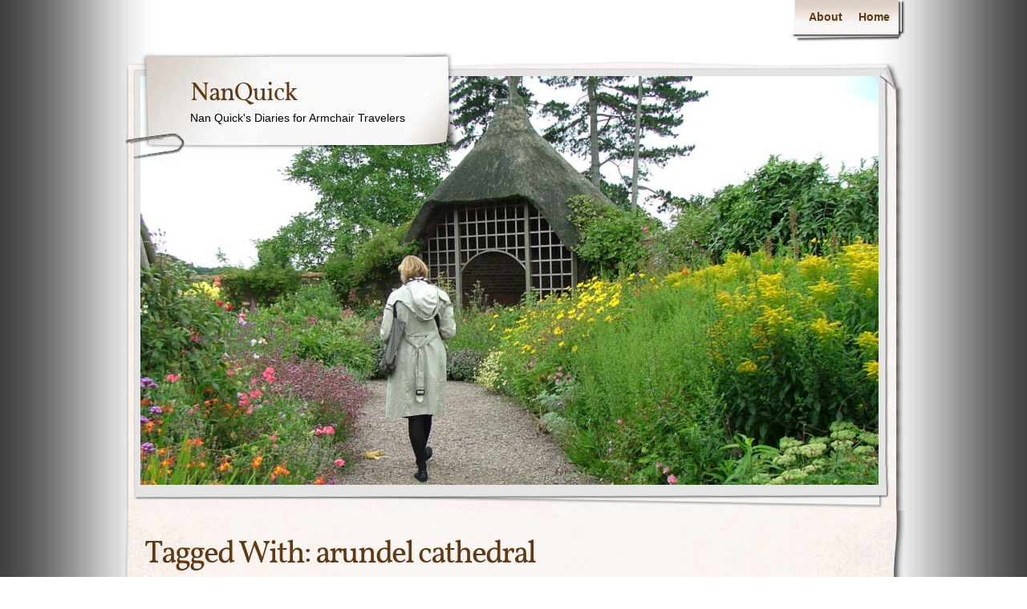

--- FILE ---
content_type: text/html; charset=UTF-8
request_url: https://nanquick.com/tag/arundel-cathedral/
body_size: 9823
content:
<!DOCTYPE html>
<html lang="en-US">
<head>
    <meta charset="UTF-8" />
    <title>arundel cathedral | NanQuick</title>
    <meta name="author" content="Designed by Contexture International | http://www.contextureintl.com" />
	<meta name="iconpath" id="iconpath" content="https://nanquick.com/wp-content/themes/adventure-journal/images/bh" />
    <link rel="profile" href="http://gmpg.org/xfn/11" />
    <link rel="pingback" href="https://nanquick.com/xmlrpc.php" />
    <meta name='robots' content='max-image-preview:large' />
	<style>img:is([sizes="auto" i], [sizes^="auto," i]) { contain-intrinsic-size: 3000px 1500px }</style>
	<link rel='dns-prefetch' href='//fonts.googleapis.com' />
<link rel="alternate" type="application/rss+xml" title="NanQuick &raquo; Feed" href="https://nanquick.com/feed/" />
<link rel="alternate" type="application/rss+xml" title="NanQuick &raquo; Comments Feed" href="https://nanquick.com/comments/feed/" />
<link rel="alternate" type="application/rss+xml" title="NanQuick &raquo; arundel cathedral Tag Feed" href="https://nanquick.com/tag/arundel-cathedral/feed/" />
<script type="text/javascript">
/* <![CDATA[ */
window._wpemojiSettings = {"baseUrl":"https:\/\/s.w.org\/images\/core\/emoji\/16.0.1\/72x72\/","ext":".png","svgUrl":"https:\/\/s.w.org\/images\/core\/emoji\/16.0.1\/svg\/","svgExt":".svg","source":{"concatemoji":"https:\/\/nanquick.com\/wp-includes\/js\/wp-emoji-release.min.js?ver=6.8.3"}};
/*! This file is auto-generated */
!function(s,n){var o,i,e;function c(e){try{var t={supportTests:e,timestamp:(new Date).valueOf()};sessionStorage.setItem(o,JSON.stringify(t))}catch(e){}}function p(e,t,n){e.clearRect(0,0,e.canvas.width,e.canvas.height),e.fillText(t,0,0);var t=new Uint32Array(e.getImageData(0,0,e.canvas.width,e.canvas.height).data),a=(e.clearRect(0,0,e.canvas.width,e.canvas.height),e.fillText(n,0,0),new Uint32Array(e.getImageData(0,0,e.canvas.width,e.canvas.height).data));return t.every(function(e,t){return e===a[t]})}function u(e,t){e.clearRect(0,0,e.canvas.width,e.canvas.height),e.fillText(t,0,0);for(var n=e.getImageData(16,16,1,1),a=0;a<n.data.length;a++)if(0!==n.data[a])return!1;return!0}function f(e,t,n,a){switch(t){case"flag":return n(e,"\ud83c\udff3\ufe0f\u200d\u26a7\ufe0f","\ud83c\udff3\ufe0f\u200b\u26a7\ufe0f")?!1:!n(e,"\ud83c\udde8\ud83c\uddf6","\ud83c\udde8\u200b\ud83c\uddf6")&&!n(e,"\ud83c\udff4\udb40\udc67\udb40\udc62\udb40\udc65\udb40\udc6e\udb40\udc67\udb40\udc7f","\ud83c\udff4\u200b\udb40\udc67\u200b\udb40\udc62\u200b\udb40\udc65\u200b\udb40\udc6e\u200b\udb40\udc67\u200b\udb40\udc7f");case"emoji":return!a(e,"\ud83e\udedf")}return!1}function g(e,t,n,a){var r="undefined"!=typeof WorkerGlobalScope&&self instanceof WorkerGlobalScope?new OffscreenCanvas(300,150):s.createElement("canvas"),o=r.getContext("2d",{willReadFrequently:!0}),i=(o.textBaseline="top",o.font="600 32px Arial",{});return e.forEach(function(e){i[e]=t(o,e,n,a)}),i}function t(e){var t=s.createElement("script");t.src=e,t.defer=!0,s.head.appendChild(t)}"undefined"!=typeof Promise&&(o="wpEmojiSettingsSupports",i=["flag","emoji"],n.supports={everything:!0,everythingExceptFlag:!0},e=new Promise(function(e){s.addEventListener("DOMContentLoaded",e,{once:!0})}),new Promise(function(t){var n=function(){try{var e=JSON.parse(sessionStorage.getItem(o));if("object"==typeof e&&"number"==typeof e.timestamp&&(new Date).valueOf()<e.timestamp+604800&&"object"==typeof e.supportTests)return e.supportTests}catch(e){}return null}();if(!n){if("undefined"!=typeof Worker&&"undefined"!=typeof OffscreenCanvas&&"undefined"!=typeof URL&&URL.createObjectURL&&"undefined"!=typeof Blob)try{var e="postMessage("+g.toString()+"("+[JSON.stringify(i),f.toString(),p.toString(),u.toString()].join(",")+"));",a=new Blob([e],{type:"text/javascript"}),r=new Worker(URL.createObjectURL(a),{name:"wpTestEmojiSupports"});return void(r.onmessage=function(e){c(n=e.data),r.terminate(),t(n)})}catch(e){}c(n=g(i,f,p,u))}t(n)}).then(function(e){for(var t in e)n.supports[t]=e[t],n.supports.everything=n.supports.everything&&n.supports[t],"flag"!==t&&(n.supports.everythingExceptFlag=n.supports.everythingExceptFlag&&n.supports[t]);n.supports.everythingExceptFlag=n.supports.everythingExceptFlag&&!n.supports.flag,n.DOMReady=!1,n.readyCallback=function(){n.DOMReady=!0}}).then(function(){return e}).then(function(){var e;n.supports.everything||(n.readyCallback(),(e=n.source||{}).concatemoji?t(e.concatemoji):e.wpemoji&&e.twemoji&&(t(e.twemoji),t(e.wpemoji)))}))}((window,document),window._wpemojiSettings);
/* ]]> */
</script>
<link rel='stylesheet' id='pt-cv-public-style-css' href='https://nanquick.com/wp-content/plugins/content-views-query-and-display-post-page/public/assets/css/cv.css?ver=4.2' type='text/css' media='all' />
<style id='wp-emoji-styles-inline-css' type='text/css'>

	img.wp-smiley, img.emoji {
		display: inline !important;
		border: none !important;
		box-shadow: none !important;
		height: 1em !important;
		width: 1em !important;
		margin: 0 0.07em !important;
		vertical-align: -0.1em !important;
		background: none !important;
		padding: 0 !important;
	}
</style>
<link rel='stylesheet' id='wp-block-library-css' href='https://nanquick.com/wp-includes/css/dist/block-library/style.min.css?ver=6.8.3' type='text/css' media='all' />
<style id='classic-theme-styles-inline-css' type='text/css'>
/*! This file is auto-generated */
.wp-block-button__link{color:#fff;background-color:#32373c;border-radius:9999px;box-shadow:none;text-decoration:none;padding:calc(.667em + 2px) calc(1.333em + 2px);font-size:1.125em}.wp-block-file__button{background:#32373c;color:#fff;text-decoration:none}
</style>
<style id='global-styles-inline-css' type='text/css'>
:root{--wp--preset--aspect-ratio--square: 1;--wp--preset--aspect-ratio--4-3: 4/3;--wp--preset--aspect-ratio--3-4: 3/4;--wp--preset--aspect-ratio--3-2: 3/2;--wp--preset--aspect-ratio--2-3: 2/3;--wp--preset--aspect-ratio--16-9: 16/9;--wp--preset--aspect-ratio--9-16: 9/16;--wp--preset--color--black: #000000;--wp--preset--color--cyan-bluish-gray: #abb8c3;--wp--preset--color--white: #ffffff;--wp--preset--color--pale-pink: #f78da7;--wp--preset--color--vivid-red: #cf2e2e;--wp--preset--color--luminous-vivid-orange: #ff6900;--wp--preset--color--luminous-vivid-amber: #fcb900;--wp--preset--color--light-green-cyan: #7bdcb5;--wp--preset--color--vivid-green-cyan: #00d084;--wp--preset--color--pale-cyan-blue: #8ed1fc;--wp--preset--color--vivid-cyan-blue: #0693e3;--wp--preset--color--vivid-purple: #9b51e0;--wp--preset--gradient--vivid-cyan-blue-to-vivid-purple: linear-gradient(135deg,rgba(6,147,227,1) 0%,rgb(155,81,224) 100%);--wp--preset--gradient--light-green-cyan-to-vivid-green-cyan: linear-gradient(135deg,rgb(122,220,180) 0%,rgb(0,208,130) 100%);--wp--preset--gradient--luminous-vivid-amber-to-luminous-vivid-orange: linear-gradient(135deg,rgba(252,185,0,1) 0%,rgba(255,105,0,1) 100%);--wp--preset--gradient--luminous-vivid-orange-to-vivid-red: linear-gradient(135deg,rgba(255,105,0,1) 0%,rgb(207,46,46) 100%);--wp--preset--gradient--very-light-gray-to-cyan-bluish-gray: linear-gradient(135deg,rgb(238,238,238) 0%,rgb(169,184,195) 100%);--wp--preset--gradient--cool-to-warm-spectrum: linear-gradient(135deg,rgb(74,234,220) 0%,rgb(151,120,209) 20%,rgb(207,42,186) 40%,rgb(238,44,130) 60%,rgb(251,105,98) 80%,rgb(254,248,76) 100%);--wp--preset--gradient--blush-light-purple: linear-gradient(135deg,rgb(255,206,236) 0%,rgb(152,150,240) 100%);--wp--preset--gradient--blush-bordeaux: linear-gradient(135deg,rgb(254,205,165) 0%,rgb(254,45,45) 50%,rgb(107,0,62) 100%);--wp--preset--gradient--luminous-dusk: linear-gradient(135deg,rgb(255,203,112) 0%,rgb(199,81,192) 50%,rgb(65,88,208) 100%);--wp--preset--gradient--pale-ocean: linear-gradient(135deg,rgb(255,245,203) 0%,rgb(182,227,212) 50%,rgb(51,167,181) 100%);--wp--preset--gradient--electric-grass: linear-gradient(135deg,rgb(202,248,128) 0%,rgb(113,206,126) 100%);--wp--preset--gradient--midnight: linear-gradient(135deg,rgb(2,3,129) 0%,rgb(40,116,252) 100%);--wp--preset--font-size--small: 13px;--wp--preset--font-size--medium: 20px;--wp--preset--font-size--large: 36px;--wp--preset--font-size--x-large: 42px;--wp--preset--spacing--20: 0.44rem;--wp--preset--spacing--30: 0.67rem;--wp--preset--spacing--40: 1rem;--wp--preset--spacing--50: 1.5rem;--wp--preset--spacing--60: 2.25rem;--wp--preset--spacing--70: 3.38rem;--wp--preset--spacing--80: 5.06rem;--wp--preset--shadow--natural: 6px 6px 9px rgba(0, 0, 0, 0.2);--wp--preset--shadow--deep: 12px 12px 50px rgba(0, 0, 0, 0.4);--wp--preset--shadow--sharp: 6px 6px 0px rgba(0, 0, 0, 0.2);--wp--preset--shadow--outlined: 6px 6px 0px -3px rgba(255, 255, 255, 1), 6px 6px rgba(0, 0, 0, 1);--wp--preset--shadow--crisp: 6px 6px 0px rgba(0, 0, 0, 1);}:where(.is-layout-flex){gap: 0.5em;}:where(.is-layout-grid){gap: 0.5em;}body .is-layout-flex{display: flex;}.is-layout-flex{flex-wrap: wrap;align-items: center;}.is-layout-flex > :is(*, div){margin: 0;}body .is-layout-grid{display: grid;}.is-layout-grid > :is(*, div){margin: 0;}:where(.wp-block-columns.is-layout-flex){gap: 2em;}:where(.wp-block-columns.is-layout-grid){gap: 2em;}:where(.wp-block-post-template.is-layout-flex){gap: 1.25em;}:where(.wp-block-post-template.is-layout-grid){gap: 1.25em;}.has-black-color{color: var(--wp--preset--color--black) !important;}.has-cyan-bluish-gray-color{color: var(--wp--preset--color--cyan-bluish-gray) !important;}.has-white-color{color: var(--wp--preset--color--white) !important;}.has-pale-pink-color{color: var(--wp--preset--color--pale-pink) !important;}.has-vivid-red-color{color: var(--wp--preset--color--vivid-red) !important;}.has-luminous-vivid-orange-color{color: var(--wp--preset--color--luminous-vivid-orange) !important;}.has-luminous-vivid-amber-color{color: var(--wp--preset--color--luminous-vivid-amber) !important;}.has-light-green-cyan-color{color: var(--wp--preset--color--light-green-cyan) !important;}.has-vivid-green-cyan-color{color: var(--wp--preset--color--vivid-green-cyan) !important;}.has-pale-cyan-blue-color{color: var(--wp--preset--color--pale-cyan-blue) !important;}.has-vivid-cyan-blue-color{color: var(--wp--preset--color--vivid-cyan-blue) !important;}.has-vivid-purple-color{color: var(--wp--preset--color--vivid-purple) !important;}.has-black-background-color{background-color: var(--wp--preset--color--black) !important;}.has-cyan-bluish-gray-background-color{background-color: var(--wp--preset--color--cyan-bluish-gray) !important;}.has-white-background-color{background-color: var(--wp--preset--color--white) !important;}.has-pale-pink-background-color{background-color: var(--wp--preset--color--pale-pink) !important;}.has-vivid-red-background-color{background-color: var(--wp--preset--color--vivid-red) !important;}.has-luminous-vivid-orange-background-color{background-color: var(--wp--preset--color--luminous-vivid-orange) !important;}.has-luminous-vivid-amber-background-color{background-color: var(--wp--preset--color--luminous-vivid-amber) !important;}.has-light-green-cyan-background-color{background-color: var(--wp--preset--color--light-green-cyan) !important;}.has-vivid-green-cyan-background-color{background-color: var(--wp--preset--color--vivid-green-cyan) !important;}.has-pale-cyan-blue-background-color{background-color: var(--wp--preset--color--pale-cyan-blue) !important;}.has-vivid-cyan-blue-background-color{background-color: var(--wp--preset--color--vivid-cyan-blue) !important;}.has-vivid-purple-background-color{background-color: var(--wp--preset--color--vivid-purple) !important;}.has-black-border-color{border-color: var(--wp--preset--color--black) !important;}.has-cyan-bluish-gray-border-color{border-color: var(--wp--preset--color--cyan-bluish-gray) !important;}.has-white-border-color{border-color: var(--wp--preset--color--white) !important;}.has-pale-pink-border-color{border-color: var(--wp--preset--color--pale-pink) !important;}.has-vivid-red-border-color{border-color: var(--wp--preset--color--vivid-red) !important;}.has-luminous-vivid-orange-border-color{border-color: var(--wp--preset--color--luminous-vivid-orange) !important;}.has-luminous-vivid-amber-border-color{border-color: var(--wp--preset--color--luminous-vivid-amber) !important;}.has-light-green-cyan-border-color{border-color: var(--wp--preset--color--light-green-cyan) !important;}.has-vivid-green-cyan-border-color{border-color: var(--wp--preset--color--vivid-green-cyan) !important;}.has-pale-cyan-blue-border-color{border-color: var(--wp--preset--color--pale-cyan-blue) !important;}.has-vivid-cyan-blue-border-color{border-color: var(--wp--preset--color--vivid-cyan-blue) !important;}.has-vivid-purple-border-color{border-color: var(--wp--preset--color--vivid-purple) !important;}.has-vivid-cyan-blue-to-vivid-purple-gradient-background{background: var(--wp--preset--gradient--vivid-cyan-blue-to-vivid-purple) !important;}.has-light-green-cyan-to-vivid-green-cyan-gradient-background{background: var(--wp--preset--gradient--light-green-cyan-to-vivid-green-cyan) !important;}.has-luminous-vivid-amber-to-luminous-vivid-orange-gradient-background{background: var(--wp--preset--gradient--luminous-vivid-amber-to-luminous-vivid-orange) !important;}.has-luminous-vivid-orange-to-vivid-red-gradient-background{background: var(--wp--preset--gradient--luminous-vivid-orange-to-vivid-red) !important;}.has-very-light-gray-to-cyan-bluish-gray-gradient-background{background: var(--wp--preset--gradient--very-light-gray-to-cyan-bluish-gray) !important;}.has-cool-to-warm-spectrum-gradient-background{background: var(--wp--preset--gradient--cool-to-warm-spectrum) !important;}.has-blush-light-purple-gradient-background{background: var(--wp--preset--gradient--blush-light-purple) !important;}.has-blush-bordeaux-gradient-background{background: var(--wp--preset--gradient--blush-bordeaux) !important;}.has-luminous-dusk-gradient-background{background: var(--wp--preset--gradient--luminous-dusk) !important;}.has-pale-ocean-gradient-background{background: var(--wp--preset--gradient--pale-ocean) !important;}.has-electric-grass-gradient-background{background: var(--wp--preset--gradient--electric-grass) !important;}.has-midnight-gradient-background{background: var(--wp--preset--gradient--midnight) !important;}.has-small-font-size{font-size: var(--wp--preset--font-size--small) !important;}.has-medium-font-size{font-size: var(--wp--preset--font-size--medium) !important;}.has-large-font-size{font-size: var(--wp--preset--font-size--large) !important;}.has-x-large-font-size{font-size: var(--wp--preset--font-size--x-large) !important;}
:where(.wp-block-post-template.is-layout-flex){gap: 1.25em;}:where(.wp-block-post-template.is-layout-grid){gap: 1.25em;}
:where(.wp-block-columns.is-layout-flex){gap: 2em;}:where(.wp-block-columns.is-layout-grid){gap: 2em;}
:root :where(.wp-block-pullquote){font-size: 1.5em;line-height: 1.6;}
</style>
<link rel='stylesheet' id='wp-show-posts-css' href='https://nanquick.com/wp-content/plugins/wp-show-posts/css/wp-show-posts-min.css?ver=1.1.6' type='text/css' media='all' />
<link rel='stylesheet' id='mm-compiled-options-mobmenu-css' href='https://nanquick.com/wp-content/uploads/dynamic-mobmenu.css?ver=2.8.8-864' type='text/css' media='all' />
<link rel='stylesheet' id='mm-google-webfont-dosis-css' href='//fonts.googleapis.com/css?family=Dosis%3Ainherit%2C400&#038;subset=latin%2Clatin-ext&#038;ver=6.8.3' type='text/css' media='all' />
<link rel='stylesheet' id='cssmobmenu-icons-css' href='https://nanquick.com/wp-content/plugins/mobile-menu/includes/css/mobmenu-icons.css?ver=6.8.3' type='text/css' media='all' />
<link rel='stylesheet' id='cssmobmenu-css' href='https://nanquick.com/wp-content/plugins/mobile-menu/includes/css/mobmenu.css?ver=2.8.8' type='text/css' media='all' />
<link rel='stylesheet' id='theme-css' href='https://nanquick.com/wp-content/themes/adventure-journal/style.css?ver=6.8.3' type='text/css' media='all' />
<!--[if lt IE 9]>
<link rel='stylesheet' id='style-ie-css' href='https://nanquick.com/wp-content/themes/adventure-journal/style-ie.css?ver=6.8.3' type='text/css' media='all' />
<![endif]-->
<script type="text/javascript" src="https://nanquick.com/wp-includes/js/jquery/jquery.min.js?ver=3.7.1" id="jquery-core-js"></script>
<script type="text/javascript" src="https://nanquick.com/wp-includes/js/jquery/jquery-migrate.min.js?ver=3.4.1" id="jquery-migrate-js"></script>
<script type="text/javascript" src="https://nanquick.com/wp-content/plugins/mobile-menu/includes/js/mobmenu.js?ver=2.8.8" id="mobmenujs-js"></script>
<script type="text/javascript" src="https://nanquick.com/wp-content/themes/adventure-journal/aj.js?ver=6.8.3" id="aj-js"></script>
<script type="text/javascript" src="https://nanquick.com/wp-content/themes/adventure-journal/bh.js?ver=6.8.3" id="bh-js"></script>
<link rel="https://api.w.org/" href="https://nanquick.com/wp-json/" /><link rel="alternate" title="JSON" type="application/json" href="https://nanquick.com/wp-json/wp/v2/tags/65" /><link rel="EditURI" type="application/rsd+xml" title="RSD" href="https://nanquick.com/xmlrpc.php?rsd" />
<meta name="generator" content="WordPress 6.8.3" />
<style type="text/css">.recentcomments a{display:inline !important;padding:0 !important;margin:0 !important;}</style><style type="text/css" id="custom-background-css">
body.custom-background { background-image: url("https://nanquick.com/wp-content/uploads/2018/10/mp-background-shading.png"); background-position: center center; background-size: auto; background-repeat: repeat; background-attachment: scroll; }
</style>
			<style type="text/css" id="wp-custom-css">
			.gallery img { margin-left:auto; margin-right:auto; margin-bottom:6px; border:none !important;height:auto; overflow:auto; }

.wp-post-image {
    display: none !important;
}		</style>
		
<meta name="viewport" content="width=device-width, user-scalable=yes, initial-scale=1.0, minimum-scale=0.1, maximum-scale=10.0">
</head>
<body class="archive tag tag-arundel-cathedral tag-65 custom-background wp-theme-adventure-journal mob-menu-slideout-over">
<div id="browser-helper">
    <div id="bh-bg">
        <table id="bh-notice" cellspacing="0" cellpadding="0" border="0">
            <tr>
                <td id="bh-icon-td" rowspan="3">
                    <img id="bh-icon" src="https://s.wordpress.org/images/browsers/ie.png" alt="browser icon" width="87"/>
                </td>
                <td id="bh-copy">
                    <div id="bh-warning">You are using an insecure version of <span id="bh-browsername">your web browser</span>. Please update your browser!</div>
                    <div id="bh-explain">Using an outdated browser makes your computer unsafe. For a safer, faster, more enjoyable user experience, please update your browser today or try a newer browser.</div>
                    <div id="bh-links">
                        <a id="bh-update" href="#">Update Your Browser</a> | <a href="http://www.google.com/chrome/">Try Something New</a> | <a href="#" id="bh-hide">Hide This Warning</a>
                    </div>
                </td>
            </tr>
        </table>
    </div>
    <div id="bh-shadow"></div>
</div>
    <div id="ancestor-5593" class="siteframe page-siteframe ">
        <div id="container">
          <div id="container2">
            <div class="nav-horz nav-main" id="menu">
              <div class="nav-main-left">
                <div class="nav-main-right">
                    <div class="menu"><ul>
<li class="page_item page-item-8"><a href="https://nanquick.com/about/">About</a></li>
<li class="page_item page-item-7454"><a href="https://nanquick.com/">Home</a></li>
</ul></div>
                </div>
              </div>
              <div class="nav-main-bottom"></div>
            </div>
            <div class="clear"></div>
            <!-- end header -->
      <div id="header"><div id="header2"><div id="header3"><div id="header4">
            		<div id="logo">
	  <div id="logo-2">
		<div id="logo-3">
		  <table><tr><td>
                            <div id="site-title"><a href="https://nanquick.com/" title="NanQuick" rel="home">
				  NanQuick				  </a></div>
				<div id="site-description">Nan Quick&#039;s Diaries for Armchair Travelers</div>          </td></tr></table>
		</div>
	  </div>
	</div>
	              <div id="banner">
                                        <img src="https://nanquick.com/wp-content/uploads/2020/03/cropped-NanAug2013EnglishGarden-scaled-1.jpg" width="920" height="510" alt="" />
                
              </div>
      </div></div></div></div>
<div class="content"  id="col-1">
  <div id="col-main" style="">
    <div id="main-content" >
        <!-- BEGIN Main Content-->
        <h1 class="page-title">Tagged With: <span>arundel cathedral</span></h1>

        




			<div id="post-5593" class="post-5593 post type-post status-publish format-standard has-post-thumbnail hentry category-uncategorized tag-amanda-hutchinson tag-anne-guy-garden-designs tag-arundel-castle tag-arundel-cathedral tag-beatrix-farrand tag-berkshire-hills tag-boboli-gardens tag-borde-hill tag-calder tag-charleston-east-sussex tag-chelsea-flower-show tag-clive-bell tag-cloister-garden tag-collector-earls-garden tag-cosimo-de-medici tag-derek-jarman tag-drunken-hedge tag-duchess-of-norfolk tag-duke-of-norfolk tag-duncan-grant tag-dungeness tag-earl-of-arundel tag-edith-wharton tag-elegant-garden-furniture tag-fletcher-steele tag-florence tag-garden-art tag-garden-deity tag-garden-fountains tag-garden-gnomes tag-garden-ornaments tag-garden-planters tag-garden-pots tag-garden-sculpture tag-garden-statues tag-genius-loci tag-godinton-house tag-hidcote tag-historic-houses-association tag-insect-hotel tag-isabel-bannerman tag-italian-garden tag-italian-renaissance tag-john-d-rockefeller tag-julian-bannerman tag-kiftsgate-court tag-kiftsgate-court-gardens tag-kykuit tag-leonard-woolf tag-lorenzo-arm-chair tag-lorenzo-love-seat tag-mabel-choate tag-medici tag-medieval-garden tag-monks-house-east-sussex tag-mythical-symbols tag-nan-quick tag-naumkeag tag-nelson-rockefeller tag-nymans-gardens tag-oak-lawn tag-oceanus-fountain tag-ogden-codman-jr tag-omega-workshop tag-packwood-house tag-pashley-manor tag-pride-of-madiera tag-prospect-cottage tag-quentin-bell tag-roger-fry tag-rometta tag-rose-garden tag-simon-allison tag-steve-parry tag-stumpery tag-sunken-garden tag-the-afternoon-garden tag-the-blue-steps tag-the-garden-of-england tag-the-mount tag-tiara-chair tag-tree-echium tag-tuscany tag-vanessa-bell tag-villa-deste-tivoli tag-villa-di-castello tag-virginia-woolf tag-walled-garden tag-water-garden tag-west-sussex">
                                        			<h2 class="entry-title"><a href="https://nanquick.com/2015/04/24/an-idiosyncratic-survey-of-sculpture-in-gardens-of-the-western-world-5/" title="Permalink to An Idiosyncratic Survey of Sculpture, in Gardens of the Western World" rel="bookmark">An Idiosyncratic Survey of Sculpture, in Gardens of the Western World</a></h2>
                        			<div class="entry-meta">
				<span class="meta-prep meta-prep-author">Posted on</span> <a href="https://nanquick.com/2015/04/24/an-idiosyncratic-survey-of-sculpture-in-gardens-of-the-western-world-5/" title="7:15 pm" rel="bookmark"><span class="entry-date">April 24, 2015</span></a> <span class="meta-sep">by</span> <span class="author vcard"><a class="url fn n" href="https://nanquick.com/author/nanquick/" title="View all posts by Nan Quick">Nan Quick</a></span>			</div><!-- .entry-meta -->

				<div class="entry-summary">
				<p>APRIL, 2015 As we create our gardens, we often find that the presence of plant material alone cannot satisfy our aesthetic sensibilities, and so we begin the often perplexing quest for objects to use as decoration for our little Edens. Sometimes, our beds of well-tended plants seem incomplete and in need of punctuation. The dedicated &hellip; <a class="read-excerpt" href="https://nanquick.com/2015/04/24/an-idiosyncratic-survey-of-sculpture-in-gardens-of-the-western-world-5/">Continue reading <span class="meta-nav">&raquo;</span></a></p>
			</div><!-- .entry-summary -->
	
			<div class="entry-utility">
									<span class="cat-links">
						<span class="entry-utility-prep entry-utility-prep-cat-links">Categories: </span> <a href="https://nanquick.com/category/uncategorized/" rel="category tag">Uncategorized</a>					</span>
					<span class="meta-sep">|</span>
													<span class="tag-links">
						<span class="entry-utility-prep entry-utility-prep-tag-links">Tags:</span> <a href="https://nanquick.com/tag/amanda-hutchinson/" rel="tag">amanda hutchinson</a>, <a href="https://nanquick.com/tag/anne-guy-garden-designs/" rel="tag">anne guy garden designs</a>, <a href="https://nanquick.com/tag/arundel-castle/" rel="tag">arundel castle</a>, <a href="https://nanquick.com/tag/arundel-cathedral/" rel="tag">arundel cathedral</a>, <a href="https://nanquick.com/tag/beatrix-farrand/" rel="tag">Beatrix Farrand</a>, <a href="https://nanquick.com/tag/berkshire-hills/" rel="tag">Berkshire Hills</a>, <a href="https://nanquick.com/tag/boboli-gardens/" rel="tag">boboli gardens</a>, <a href="https://nanquick.com/tag/borde-hill/" rel="tag">borde hill</a>, <a href="https://nanquick.com/tag/calder/" rel="tag">calder</a>, <a href="https://nanquick.com/tag/charleston-east-sussex/" rel="tag">charleston east sussex</a>, <a href="https://nanquick.com/tag/chelsea-flower-show/" rel="tag">Chelsea Flower Show</a>, <a href="https://nanquick.com/tag/clive-bell/" rel="tag">clive bell</a>, <a href="https://nanquick.com/tag/cloister-garden/" rel="tag">cloister garden</a>, <a href="https://nanquick.com/tag/collector-earls-garden/" rel="tag">collector earls garden</a>, <a href="https://nanquick.com/tag/cosimo-de-medici/" rel="tag">cosimo de medici</a>, <a href="https://nanquick.com/tag/derek-jarman/" rel="tag">derek jarman</a>, <a href="https://nanquick.com/tag/drunken-hedge/" rel="tag">drunken hedge</a>, <a href="https://nanquick.com/tag/duchess-of-norfolk/" rel="tag">duchess of norfolk</a>, <a href="https://nanquick.com/tag/duke-of-norfolk/" rel="tag">duke of norfolk</a>, <a href="https://nanquick.com/tag/duncan-grant/" rel="tag">duncan grant</a>, <a href="https://nanquick.com/tag/dungeness/" rel="tag">dungeness</a>, <a href="https://nanquick.com/tag/earl-of-arundel/" rel="tag">earl of arundel</a>, <a href="https://nanquick.com/tag/edith-wharton/" rel="tag">Edith Wharton</a>, <a href="https://nanquick.com/tag/elegant-garden-furniture/" rel="tag">elegant garden furniture</a>, <a href="https://nanquick.com/tag/fletcher-steele/" rel="tag">Fletcher Steele</a>, <a href="https://nanquick.com/tag/florence/" rel="tag">Florence</a>, <a href="https://nanquick.com/tag/garden-art/" rel="tag">garden art</a>, <a href="https://nanquick.com/tag/garden-deity/" rel="tag">garden deity</a>, <a href="https://nanquick.com/tag/garden-fountains/" rel="tag">garden fountains</a>, <a href="https://nanquick.com/tag/garden-gnomes/" rel="tag">garden gnomes</a>, <a href="https://nanquick.com/tag/garden-ornaments/" rel="tag">garden ornaments</a>, <a href="https://nanquick.com/tag/garden-planters/" rel="tag">garden planters</a>, <a href="https://nanquick.com/tag/garden-pots/" rel="tag">garden pots</a>, <a href="https://nanquick.com/tag/garden-sculpture/" rel="tag">garden sculpture</a>, <a href="https://nanquick.com/tag/garden-statues/" rel="tag">garden statues</a>, <a href="https://nanquick.com/tag/genius-loci/" rel="tag">genius loci</a>, <a href="https://nanquick.com/tag/godinton-house/" rel="tag">godinton house</a>, <a href="https://nanquick.com/tag/hidcote/" rel="tag">hidcote</a>, <a href="https://nanquick.com/tag/historic-houses-association/" rel="tag">historic houses association</a>, <a href="https://nanquick.com/tag/insect-hotel/" rel="tag">insect hotel</a>, <a href="https://nanquick.com/tag/isabel-bannerman/" rel="tag">isabel bannerman</a>, <a href="https://nanquick.com/tag/italian-garden/" rel="tag">italian garden</a>, <a href="https://nanquick.com/tag/italian-renaissance/" rel="tag">italian renaissance</a>, <a href="https://nanquick.com/tag/john-d-rockefeller/" rel="tag">John D. Rockefeller</a>, <a href="https://nanquick.com/tag/julian-bannerman/" rel="tag">julian bannerman</a>, <a href="https://nanquick.com/tag/kiftsgate-court/" rel="tag">kiftsgate court</a>, <a href="https://nanquick.com/tag/kiftsgate-court-gardens/" rel="tag">kiftsgate court gardens</a>, <a href="https://nanquick.com/tag/kykuit/" rel="tag">Kykuit</a>, <a href="https://nanquick.com/tag/leonard-woolf/" rel="tag">leonard woolf</a>, <a href="https://nanquick.com/tag/lorenzo-arm-chair/" rel="tag">Lorenzo arm chair</a>, <a href="https://nanquick.com/tag/lorenzo-love-seat/" rel="tag">Lorenzo love seat</a>, <a href="https://nanquick.com/tag/mabel-choate/" rel="tag">Mabel Choate</a>, <a href="https://nanquick.com/tag/medici/" rel="tag">Medici</a>, <a href="https://nanquick.com/tag/medieval-garden/" rel="tag">medieval garden</a>, <a href="https://nanquick.com/tag/monks-house-east-sussex/" rel="tag">monks house east sussex</a>, <a href="https://nanquick.com/tag/mythical-symbols/" rel="tag">mythical symbols</a>, <a href="https://nanquick.com/tag/nan-quick/" rel="tag">Nan Quick</a>, <a href="https://nanquick.com/tag/naumkeag/" rel="tag">Naumkeag</a>, <a href="https://nanquick.com/tag/nelson-rockefeller/" rel="tag">Nelson Rockefeller</a>, <a href="https://nanquick.com/tag/nymans-gardens/" rel="tag">nymans gardens</a>, <a href="https://nanquick.com/tag/oak-lawn/" rel="tag">Oak Lawn</a>, <a href="https://nanquick.com/tag/oceanus-fountain/" rel="tag">oceanus fountain</a>, <a href="https://nanquick.com/tag/ogden-codman-jr/" rel="tag">Ogden Codman Jr</a>, <a href="https://nanquick.com/tag/omega-workshop/" rel="tag">omega workshop</a>, <a href="https://nanquick.com/tag/packwood-house/" rel="tag">packwood house</a>, <a href="https://nanquick.com/tag/pashley-manor/" rel="tag">pashley manor</a>, <a href="https://nanquick.com/tag/pride-of-madiera/" rel="tag">pride of madiera</a>, <a href="https://nanquick.com/tag/prospect-cottage/" rel="tag">prospect cottage</a>, <a href="https://nanquick.com/tag/quentin-bell/" rel="tag">quentin bell</a>, <a href="https://nanquick.com/tag/roger-fry/" rel="tag">roger fry</a>, <a href="https://nanquick.com/tag/rometta/" rel="tag">rometta</a>, <a href="https://nanquick.com/tag/rose-garden/" rel="tag">Rose Garden</a>, <a href="https://nanquick.com/tag/simon-allison/" rel="tag">simon allison</a>, <a href="https://nanquick.com/tag/steve-parry/" rel="tag">steve parry</a>, <a href="https://nanquick.com/tag/stumpery/" rel="tag">stumpery</a>, <a href="https://nanquick.com/tag/sunken-garden/" rel="tag">sunken garden</a>, <a href="https://nanquick.com/tag/the-afternoon-garden/" rel="tag">the afternoon garden</a>, <a href="https://nanquick.com/tag/the-blue-steps/" rel="tag">The Blue Steps</a>, <a href="https://nanquick.com/tag/the-garden-of-england/" rel="tag">The Garden of England</a>, <a href="https://nanquick.com/tag/the-mount/" rel="tag">The Mount</a>, <a href="https://nanquick.com/tag/tiara-chair/" rel="tag">tiara chair</a>, <a href="https://nanquick.com/tag/tree-echium/" rel="tag">tree echium</a>, <a href="https://nanquick.com/tag/tuscany/" rel="tag">tuscany</a>, <a href="https://nanquick.com/tag/vanessa-bell/" rel="tag">vanessa bell</a>, <a href="https://nanquick.com/tag/villa-deste-tivoli/" rel="tag">villa d'este tivoli</a>, <a href="https://nanquick.com/tag/villa-di-castello/" rel="tag">villa di castello</a>, <a href="https://nanquick.com/tag/virginia-woolf/" rel="tag">virginia woolf</a>, <a href="https://nanquick.com/tag/walled-garden/" rel="tag">Walled Garden</a>, <a href="https://nanquick.com/tag/water-garden/" rel="tag">water garden</a>, <a href="https://nanquick.com/tag/west-sussex/" rel="tag">west sussex</a>					</span>
					<span class="meta-sep">|</span>
								<span class="comments-link"><a href="https://nanquick.com/2015/04/24/an-idiosyncratic-survey-of-sculpture-in-gardens-of-the-western-world-5/#comments">7 Comments</a></span>

			</div><!-- .entry-utility -->
		</div><!-- #post-## -->

		
	

        <!-- END Main Content-->
    </div>
  </div>
    <div class="clear"></div>
</div>
			<!-- begin footer -->
			<div class="clear"></div>
            <div id="footer">
				<div class="nav-horz nav-footer"><div class="menu"><ul>
<li class="page_item page-item-8"><a href="https://nanquick.com/about/">About</a></li>
<li class="page_item page-item-7454"><a href="https://nanquick.com/">Home</a></li>
</ul></div>
</div>
				<script type="speculationrules">
{"prefetch":[{"source":"document","where":{"and":[{"href_matches":"\/*"},{"not":{"href_matches":["\/wp-*.php","\/wp-admin\/*","\/wp-content\/uploads\/*","\/wp-content\/*","\/wp-content\/plugins\/*","\/wp-content\/themes\/adventure-journal\/*","\/*\\?(.+)"]}},{"not":{"selector_matches":"a[rel~=\"nofollow\"]"}},{"not":{"selector_matches":".no-prefetch, .no-prefetch a"}}]},"eagerness":"conservative"}]}
</script>
<div class="mobmenu-overlay"></div><div class="mob-menu-header-holder mobmenu"  data-menu-display="mob-menu-slideout-over" data-open-icon="down-open" data-close-icon="up-open"><div class="mob-menu-logo-holder"><a href="https://nanquick.com" class="headertext"><span>Nan Quick’s Diaries for Armchair Travelers</span></a></div><div class="mobmenur-container"><a href="#" class="mobmenu-right-bt mobmenu-trigger-action" data-panel-target="mobmenu-right-panel" aria-label="Right Menu Button"><i class="mob-icon-menu mob-menu-icon"></i><i class="mob-icon-cancel-1 mob-cancel-button"></i></a></div></div>				<div class="mobmenu-right-alignment mobmenu-panel mobmenu-right-panel  ">
				<a href="#" class="mobmenu-right-bt" aria-label="Right Menu Button"><i class="mob-icon-cancel-1 mob-cancel-button"></i></a>
					<div class="mobmenu-content">
			<div class="menu-mobile-container"><ul id="mobmenuright" class="wp-mobile-menu" role="menubar" aria-label="Main navigation for mobile devices"><li role="none"  class="menu-item menu-item-type-post_type menu-item-object-page menu-item-home menu-item-8917"><a href="https://nanquick.com/" role="menuitem" class="">Home</a></li><li role="none"  class="menu-item menu-item-type-post_type menu-item-object-page menu-item-8916"><a href="https://nanquick.com/about/" role="menuitem" class="">About</a></li></ul></div>
			</div><div class="mob-menu-right-bg-holder"></div></div>

		<script type="text/javascript" id="pt-cv-content-views-script-js-extra">
/* <![CDATA[ */
var PT_CV_PUBLIC = {"_prefix":"pt-cv-","page_to_show":"5","_nonce":"ab1ec53c50","is_admin":"","is_mobile":"","ajaxurl":"https:\/\/nanquick.com\/wp-admin\/admin-ajax.php","lang":"","loading_image_src":"data:image\/gif;base64,R0lGODlhDwAPALMPAMrKygwMDJOTkz09PZWVla+vr3p6euTk5M7OzuXl5TMzMwAAAJmZmWZmZszMzP\/\/\/yH\/[base64]\/wyVlamTi3nSdgwFNdhEJgTJoNyoB9ISYoQmdjiZPcj7EYCAeCF1gEDo4Dz2eIAAAh+QQFCgAPACwCAAAADQANAAAEM\/DJBxiYeLKdX3IJZT1FU0iIg2RNKx3OkZVnZ98ToRD4MyiDnkAh6BkNC0MvsAj0kMpHBAAh+QQFCgAPACwGAAAACQAPAAAEMDC59KpFDll73HkAA2wVY5KgiK5b0RRoI6MuzG6EQqCDMlSGheEhUAgqgUUAFRySIgAh+QQFCgAPACwCAAIADQANAAAEM\/DJKZNLND\/[base64]"};
var PT_CV_PAGINATION = {"first":"\u00ab","prev":"\u2039","next":"\u203a","last":"\u00bb","goto_first":"Go to first page","goto_prev":"Go to previous page","goto_next":"Go to next page","goto_last":"Go to last page","current_page":"Current page is","goto_page":"Go to page"};
/* ]]> */
</script>
<script type="text/javascript" src="https://nanquick.com/wp-content/plugins/content-views-query-and-display-post-page/public/assets/js/cv.js?ver=4.2" id="pt-cv-content-views-script-js"></script>
				<div class="clear"></div> 
            </div>
          </div>
        </div>
		<div id="colophon">
			<a id="ctxophon" href="http://www.contextureintl.com/?sref=aj" title="A WordPress Theme by Contexture International"></a>
			<a id="wpophon" href="http://www.wordpress.org" title="Powered by WordPress"></a>
			<div class="clear"></div>
		</div>
    </div>
</body>
</html><!--
Performance optimized by Redis Object Cache. Learn more: https://wprediscache.com

Retrieved 1542 objects (230 KB) from Redis using PhpRedis (v6.3.0).
-->

<!-- Cached by WP-Optimize (gzip) - https://teamupdraft.com/wp-optimize/ - Last modified: November 21, 2025 9:16 pm (America/New_York UTC:-4) -->
